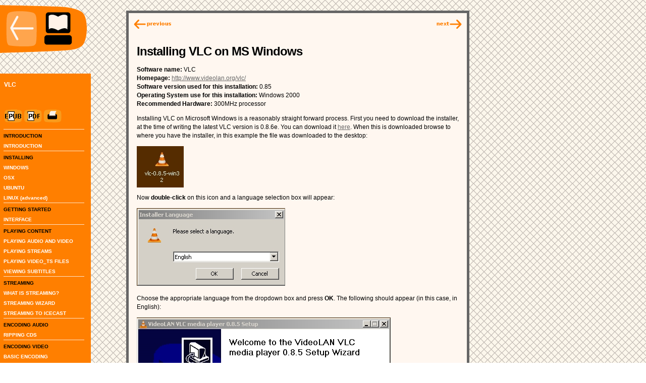

--- FILE ---
content_type: text/html
request_url: https://archive.flossmanuals.net/vlc/windows.html
body_size: 2202
content:
<!DOCTYPE html PUBLIC "-//W3C//DTD XHTML 1.0 Transitional//EN"
    "http://www.w3.org/TR/xhtml1/DTD/xhtml1-transitional.dtd">
<html xmlns="http://www.w3.org/1999/xhtml" dir="LTR">
  <head>
    <title>VLC</title>
    <meta http-equiv="Content-Type" content="text/html; charset=utf-8" />
    <link rel="icon" href="_templates/fm_resources/fl2.ico" type="image/x-icon" />
    <link rel="stylesheet" href="_templates/fm_resources/fm_book.css" type="text/css" />
   <link type="text/css" href="_templates/prettify/src/prettify.css" rel="Stylesheet" >
<script type="text/javascript" src="_templates/prettify/src/prettify.js"></script>



    <script type="text/javascript" src="_templates/jquery/js/jquery-1.6.1.min.js"></script>

    <script type="text/javascript" src="_templates/fm_resources/fm_book.js"></script>
</head>
<body onload="prettyPrint();">
<div id="home">
  <a href="../index.html"><img src="_templates/fm_resources/top_read_back.gif" border="0" alt="" /></a>
</div>

<div id="pdf">
  <a href="../_booki/vlc/vlc.epub"><img src="_templates/fm_resources/epub.gif" border="0" alt="" /></a>
  <a href="../_booki/vlc/vlc.pdf"><img src="_templates/fm_resources/pdf.gif" border="0" alt="" /></a>
  <a href="_all.html"><img src="_templates/fm_resources/print.gif" border="0" alt="" /></a>
</div>

<div id="index-book-title">
	VLC
</div>
<div id="main">
  <div class="navbar">
    <div class="arrow top left"><a href="windows.html#"><img src="_templates/fm_resources/lefttext.png" style="height:20px !important;" alt="" /></a></div>
    <div class="arrow top right"><a href="windows.html#"><img src="_templates/fm_resources/righttext.png" style="height:20px !important;" alt="" /></a></div>
<!--    <div id="edit-links">
      <a href='http://www.booki.cc/'>Edit this Book</a>
    </div>
-->
  </div>

  <div class="fm-content">
    <div id="main-content">
  <h1>Installing VLC on MS Windows</h1>

  <p><strong>Software name:</strong> VLC<br>
  <strong>Homepage:</strong> <a target="_blank" href="http://www.videolan.org/vlc/">http://www.videolan.org/vlc/</a><br>
  <strong>Software version used for this installation:</strong> 0.85<br>
  <strong>Operating System use for this installation:</strong> Windows 2000<br>
  <strong>Recommended Hardware:</strong> 300MHz processor&nbsp;&nbsp;<br></p>

  <p>Installing VLC on Microsoft Windows is a reasonably straight forward process. First you need to download the installer, at the time of writing the latest VLC version is 0.8.6e. You can download it <a href="http://www.videolan.org/vlc/download-windows.html">here</a>. When this is downloaded browse to where you have the installer, in this example the file was downloaded to the desktop:</p>

  <p><img alt="win_ins.jpg" src="_booki/vlc/static/VLC-win_ins-en.jpg" height="82" width="93"><br></p>

  <p>Now <strong>double-click</strong> on this icon and a language selection box will appear:</p>

  <p><img alt="win_ins_lang.jpg" src="_booki/vlc/static/VLC-win_ins_lang-en.jpg" height="154" width="294">&nbsp;</p>

  <p>Choose the appropriate language from the dropdown box and press <strong>OK</strong>. The following should appear (in this case, in English):</p>

  <p><img alt="win_ins_check.jpg" src="_booki/vlc/static/VLC-win_ins_check-en.jpg" height="386" width="503"></p>

  <p>Press <strong>Next &gt;</strong> and the licence box now appears. <strong>VLC</strong> is licenced under the <strong>GPL</strong> which means you can do with it what you want for free, but there are no warranties. For more information on this licence see: <a target="_blank" href="http://www.gnu.org/copyleft/gpl.html">http://www.gnu.org/copyleft/gpl.html</a></p>

  <p><img alt="win_ins_gpl.jpg" src="_booki/vlc/static/VLC-win_ins_gpl-en.jpg" height="386" width="503"><br></p>

  <p>If you do agree with this licence (I hope you do!) then press <strong>I Agree</strong> and you will see the <strong>Choosing Components</strong> Window.</p>

  <p><img alt="win_ins_components.jpg" src="_booki/vlc/static/VLC-win_ins_components-en.jpg" height="387" width="504"><br></p>

  <p>You can just continue without changing the selections on this window. The options won't do anything drastic to your computer and it might be interesting to try some. For basic usage however, just leave the options as is and press <strong>Next &gt;</strong>. You will now be presented with options on where you should install <strong>VLC</strong> on your computer:</p>

  <p><img alt="win_ins_location.jpg" src="_booki/vlc/static/VLC-win_ins_location-en.jpg" height="388" width="503"><br></p>

  <p>You can click on the <strong>Browse</strong> button and look through your files and directories for a suitable place to install <strong>VLC</strong> but for most cases you want to keep this at the default settings and press <strong>Install</strong>. With luck the install process starts:</p>

  <p><img alt="win_ins_installing_1.jpg" src="_booki/vlc/static/VLC-win_ins_installing_1-en.jpg" height="386" width="502"><br></p>

  <p>When the install has finished you will see the following screen:</p>

  <p><img alt="win_in_fin.jpg" src="_booki/vlc/static/VLC-win_in_fin-en.jpg" height="386" width="502"><br>
  <br>
  Press <strong>Finish</strong> and hopefully you see the player:</p>

  <p><img alt="win_player.jpg" src="_booki/vlc/static/VLC-win_player-en.jpg" height="92" width="356"><br>
  <br>
  <br>
  &nbsp;</p>

  <p><br></p>
</div>

<ul class="menu-goes-here">
  <li class="booki-section">INTRODUCTION</li>

  <li><a href="index.html">INTRODUCTION</a></li>

  <li class="booki-section">INSTALLING</li>

  <li><a href="windows.html">WINDOWS</a></li>

  <li><a href="osx.html">OSX</a></li>

  <li><a href="ubuntu.html">UBUNTU</a></li>

  <li><a href="linux-advanced.html">LINUX (advanced)</a></li>

  <li class="booki-section">GETTING STARTED</li>

  <li><a href="interface.html">INTERFACE</a></li>

  <li class="booki-section">PLAYING CONTENT</li>

  <li><a href="playing-video.html">PLAYING AUDIO AND VIDEO</a></li>

  <li><a href="playing-streams.html">PLAYING STREAMS</a></li>

  <li><a href="playing-video_ts-files.html">PLAYING VIDEO_TS FILES</a></li>

  <li><a href="viewing-subtitles.html">VIEWING SUBTITLES</a></li>

  <li class="booki-section">STREAMING</li>

  <li><a href="what-is-streaming.html">WHAT IS STREAMING?</a></li>

  <li><a href="streaming-wizard.html">STREAMING WIZARD</a></li>

  <li><a href="streaming-to-icecast.html">STREAMING TO ICECAST</a></li>

  <li class="booki-section">ENCODING AUDIO</li>

  <li><a href="ripping-cds.html">RIPPING CDS</a></li>

  <li class="booki-section">ENCODING VIDEO</li>

  <li><a href="basic-encoding.html">BASIC ENCODING</a></li>

  <li><a href="grabbing-stills.html">GRABBING STILLS</a></li>

  <li class="booki-section">APPENDICES</li>

  <li><a href="glossary.html">GLOSSARY</a></li>

  <li><a href="links.html">LINKS</a></li>

  <li><a href="credits.html">CREDITS</a></li>
</ul>

  </div>
<br><br>
  <div class="navbar">
    <div class="arrow bottom left"><a href="windows.html#"><img src="_templates/fm_resources/lefttext.png" style="height:20px !important;" alt="" /></a></div>
    <div class="arrow bottom right"><a href="windows.html#"><img src="_templates/fm_resources/righttext.png" style="height:20px !important;" alt="" /></a></div>
  </div>
</div>

</body>
</html>



--- FILE ---
content_type: text/css
request_url: https://archive.flossmanuals.net/vlc/_templates/prettify/src/prettify.css
body_size: 221
content:
/* Pretty printing styles. Used with prettify.js. */
/*
.str { color: #080; }
.kwd { color: #008; }
.com { color: #800; }
.typ { color: #606; }
.lit { color: #066; }
.pun { color: #660; }
.pln { color: #000; }
.tag { color: #008; }
.atn { color: #606; }
.atv { color: #080; }
.dec { color: #606; }
*/
pre.prettyprint { padding: 2px !important; border: 1px solid #888; background-color:#fff !important; margin-bottom:0px !important;}

/* Specify class=linenums on a pre to get line numbering */
ol.linenums { margin-top: 0; margin-bottom: 0; background:#fff; } /* IE indents via margin-left */
/*
li.L0,
li.L1,
li.L2,
li.L3,
li.L5,
li.L6,
li.L7,
li.L8 { list-style-type: none }
*/

/* Alternate shading for lines */
li.L0,
li.L2,
li.L4,
li.L6,
li.L8,
li.L10 { background: #eee; border-left:1px solid #e1e1e1;padding-left:2px;}

li.L1,
li.L3,
li.L5,
li.L7,
li.L9 { background: #fff; border-left:1px solid #e1e1e1;padding-left:2px; }


@media print {
  .str { color: #060; }
  .kwd { color: #006; font-weight: bold; }
  .com { color: #600; font-style: italic; }
  .typ { color: #404; font-weight: bold; }
  .lit { color: #044; }
  .pun { color: #440; }
  .pln { color: #000; }
  .tag { color: #006; font-weight: bold; }
  .atn { color: #404; }
  .atv { color: #060; }
}
